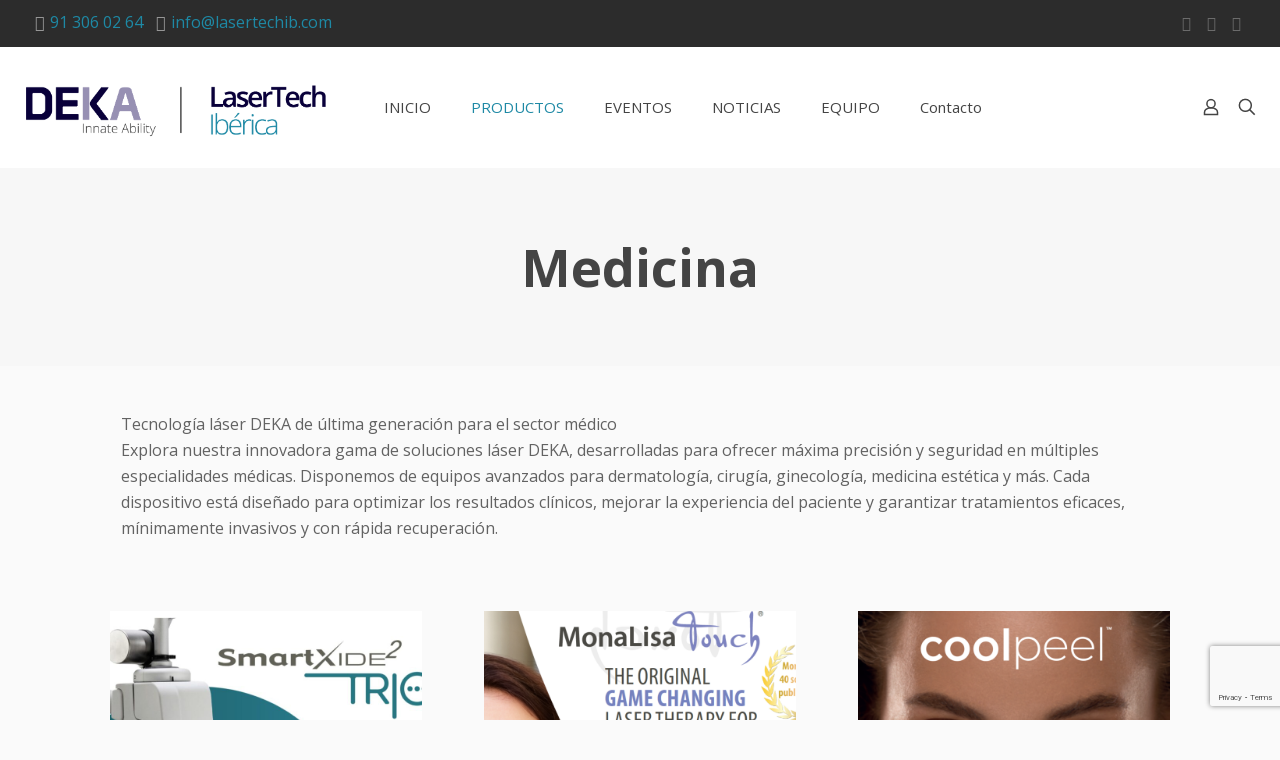

--- FILE ---
content_type: text/html; charset=utf-8
request_url: https://www.google.com/recaptcha/api2/anchor?ar=1&k=6Le4Wf8ZAAAAAC8V316SGz1jI0iKJVC4NC59YQLy&co=aHR0cHM6Ly9sYXNlcnRlY2hpYi5jb206NDQz&hl=en&v=7gg7H51Q-naNfhmCP3_R47ho&size=invisible&anchor-ms=20000&execute-ms=30000&cb=vm4tnqnl5x8d
body_size: 48281
content:
<!DOCTYPE HTML><html dir="ltr" lang="en"><head><meta http-equiv="Content-Type" content="text/html; charset=UTF-8">
<meta http-equiv="X-UA-Compatible" content="IE=edge">
<title>reCAPTCHA</title>
<style type="text/css">
/* cyrillic-ext */
@font-face {
  font-family: 'Roboto';
  font-style: normal;
  font-weight: 400;
  font-stretch: 100%;
  src: url(//fonts.gstatic.com/s/roboto/v48/KFO7CnqEu92Fr1ME7kSn66aGLdTylUAMa3GUBHMdazTgWw.woff2) format('woff2');
  unicode-range: U+0460-052F, U+1C80-1C8A, U+20B4, U+2DE0-2DFF, U+A640-A69F, U+FE2E-FE2F;
}
/* cyrillic */
@font-face {
  font-family: 'Roboto';
  font-style: normal;
  font-weight: 400;
  font-stretch: 100%;
  src: url(//fonts.gstatic.com/s/roboto/v48/KFO7CnqEu92Fr1ME7kSn66aGLdTylUAMa3iUBHMdazTgWw.woff2) format('woff2');
  unicode-range: U+0301, U+0400-045F, U+0490-0491, U+04B0-04B1, U+2116;
}
/* greek-ext */
@font-face {
  font-family: 'Roboto';
  font-style: normal;
  font-weight: 400;
  font-stretch: 100%;
  src: url(//fonts.gstatic.com/s/roboto/v48/KFO7CnqEu92Fr1ME7kSn66aGLdTylUAMa3CUBHMdazTgWw.woff2) format('woff2');
  unicode-range: U+1F00-1FFF;
}
/* greek */
@font-face {
  font-family: 'Roboto';
  font-style: normal;
  font-weight: 400;
  font-stretch: 100%;
  src: url(//fonts.gstatic.com/s/roboto/v48/KFO7CnqEu92Fr1ME7kSn66aGLdTylUAMa3-UBHMdazTgWw.woff2) format('woff2');
  unicode-range: U+0370-0377, U+037A-037F, U+0384-038A, U+038C, U+038E-03A1, U+03A3-03FF;
}
/* math */
@font-face {
  font-family: 'Roboto';
  font-style: normal;
  font-weight: 400;
  font-stretch: 100%;
  src: url(//fonts.gstatic.com/s/roboto/v48/KFO7CnqEu92Fr1ME7kSn66aGLdTylUAMawCUBHMdazTgWw.woff2) format('woff2');
  unicode-range: U+0302-0303, U+0305, U+0307-0308, U+0310, U+0312, U+0315, U+031A, U+0326-0327, U+032C, U+032F-0330, U+0332-0333, U+0338, U+033A, U+0346, U+034D, U+0391-03A1, U+03A3-03A9, U+03B1-03C9, U+03D1, U+03D5-03D6, U+03F0-03F1, U+03F4-03F5, U+2016-2017, U+2034-2038, U+203C, U+2040, U+2043, U+2047, U+2050, U+2057, U+205F, U+2070-2071, U+2074-208E, U+2090-209C, U+20D0-20DC, U+20E1, U+20E5-20EF, U+2100-2112, U+2114-2115, U+2117-2121, U+2123-214F, U+2190, U+2192, U+2194-21AE, U+21B0-21E5, U+21F1-21F2, U+21F4-2211, U+2213-2214, U+2216-22FF, U+2308-230B, U+2310, U+2319, U+231C-2321, U+2336-237A, U+237C, U+2395, U+239B-23B7, U+23D0, U+23DC-23E1, U+2474-2475, U+25AF, U+25B3, U+25B7, U+25BD, U+25C1, U+25CA, U+25CC, U+25FB, U+266D-266F, U+27C0-27FF, U+2900-2AFF, U+2B0E-2B11, U+2B30-2B4C, U+2BFE, U+3030, U+FF5B, U+FF5D, U+1D400-1D7FF, U+1EE00-1EEFF;
}
/* symbols */
@font-face {
  font-family: 'Roboto';
  font-style: normal;
  font-weight: 400;
  font-stretch: 100%;
  src: url(//fonts.gstatic.com/s/roboto/v48/KFO7CnqEu92Fr1ME7kSn66aGLdTylUAMaxKUBHMdazTgWw.woff2) format('woff2');
  unicode-range: U+0001-000C, U+000E-001F, U+007F-009F, U+20DD-20E0, U+20E2-20E4, U+2150-218F, U+2190, U+2192, U+2194-2199, U+21AF, U+21E6-21F0, U+21F3, U+2218-2219, U+2299, U+22C4-22C6, U+2300-243F, U+2440-244A, U+2460-24FF, U+25A0-27BF, U+2800-28FF, U+2921-2922, U+2981, U+29BF, U+29EB, U+2B00-2BFF, U+4DC0-4DFF, U+FFF9-FFFB, U+10140-1018E, U+10190-1019C, U+101A0, U+101D0-101FD, U+102E0-102FB, U+10E60-10E7E, U+1D2C0-1D2D3, U+1D2E0-1D37F, U+1F000-1F0FF, U+1F100-1F1AD, U+1F1E6-1F1FF, U+1F30D-1F30F, U+1F315, U+1F31C, U+1F31E, U+1F320-1F32C, U+1F336, U+1F378, U+1F37D, U+1F382, U+1F393-1F39F, U+1F3A7-1F3A8, U+1F3AC-1F3AF, U+1F3C2, U+1F3C4-1F3C6, U+1F3CA-1F3CE, U+1F3D4-1F3E0, U+1F3ED, U+1F3F1-1F3F3, U+1F3F5-1F3F7, U+1F408, U+1F415, U+1F41F, U+1F426, U+1F43F, U+1F441-1F442, U+1F444, U+1F446-1F449, U+1F44C-1F44E, U+1F453, U+1F46A, U+1F47D, U+1F4A3, U+1F4B0, U+1F4B3, U+1F4B9, U+1F4BB, U+1F4BF, U+1F4C8-1F4CB, U+1F4D6, U+1F4DA, U+1F4DF, U+1F4E3-1F4E6, U+1F4EA-1F4ED, U+1F4F7, U+1F4F9-1F4FB, U+1F4FD-1F4FE, U+1F503, U+1F507-1F50B, U+1F50D, U+1F512-1F513, U+1F53E-1F54A, U+1F54F-1F5FA, U+1F610, U+1F650-1F67F, U+1F687, U+1F68D, U+1F691, U+1F694, U+1F698, U+1F6AD, U+1F6B2, U+1F6B9-1F6BA, U+1F6BC, U+1F6C6-1F6CF, U+1F6D3-1F6D7, U+1F6E0-1F6EA, U+1F6F0-1F6F3, U+1F6F7-1F6FC, U+1F700-1F7FF, U+1F800-1F80B, U+1F810-1F847, U+1F850-1F859, U+1F860-1F887, U+1F890-1F8AD, U+1F8B0-1F8BB, U+1F8C0-1F8C1, U+1F900-1F90B, U+1F93B, U+1F946, U+1F984, U+1F996, U+1F9E9, U+1FA00-1FA6F, U+1FA70-1FA7C, U+1FA80-1FA89, U+1FA8F-1FAC6, U+1FACE-1FADC, U+1FADF-1FAE9, U+1FAF0-1FAF8, U+1FB00-1FBFF;
}
/* vietnamese */
@font-face {
  font-family: 'Roboto';
  font-style: normal;
  font-weight: 400;
  font-stretch: 100%;
  src: url(//fonts.gstatic.com/s/roboto/v48/KFO7CnqEu92Fr1ME7kSn66aGLdTylUAMa3OUBHMdazTgWw.woff2) format('woff2');
  unicode-range: U+0102-0103, U+0110-0111, U+0128-0129, U+0168-0169, U+01A0-01A1, U+01AF-01B0, U+0300-0301, U+0303-0304, U+0308-0309, U+0323, U+0329, U+1EA0-1EF9, U+20AB;
}
/* latin-ext */
@font-face {
  font-family: 'Roboto';
  font-style: normal;
  font-weight: 400;
  font-stretch: 100%;
  src: url(//fonts.gstatic.com/s/roboto/v48/KFO7CnqEu92Fr1ME7kSn66aGLdTylUAMa3KUBHMdazTgWw.woff2) format('woff2');
  unicode-range: U+0100-02BA, U+02BD-02C5, U+02C7-02CC, U+02CE-02D7, U+02DD-02FF, U+0304, U+0308, U+0329, U+1D00-1DBF, U+1E00-1E9F, U+1EF2-1EFF, U+2020, U+20A0-20AB, U+20AD-20C0, U+2113, U+2C60-2C7F, U+A720-A7FF;
}
/* latin */
@font-face {
  font-family: 'Roboto';
  font-style: normal;
  font-weight: 400;
  font-stretch: 100%;
  src: url(//fonts.gstatic.com/s/roboto/v48/KFO7CnqEu92Fr1ME7kSn66aGLdTylUAMa3yUBHMdazQ.woff2) format('woff2');
  unicode-range: U+0000-00FF, U+0131, U+0152-0153, U+02BB-02BC, U+02C6, U+02DA, U+02DC, U+0304, U+0308, U+0329, U+2000-206F, U+20AC, U+2122, U+2191, U+2193, U+2212, U+2215, U+FEFF, U+FFFD;
}
/* cyrillic-ext */
@font-face {
  font-family: 'Roboto';
  font-style: normal;
  font-weight: 500;
  font-stretch: 100%;
  src: url(//fonts.gstatic.com/s/roboto/v48/KFO7CnqEu92Fr1ME7kSn66aGLdTylUAMa3GUBHMdazTgWw.woff2) format('woff2');
  unicode-range: U+0460-052F, U+1C80-1C8A, U+20B4, U+2DE0-2DFF, U+A640-A69F, U+FE2E-FE2F;
}
/* cyrillic */
@font-face {
  font-family: 'Roboto';
  font-style: normal;
  font-weight: 500;
  font-stretch: 100%;
  src: url(//fonts.gstatic.com/s/roboto/v48/KFO7CnqEu92Fr1ME7kSn66aGLdTylUAMa3iUBHMdazTgWw.woff2) format('woff2');
  unicode-range: U+0301, U+0400-045F, U+0490-0491, U+04B0-04B1, U+2116;
}
/* greek-ext */
@font-face {
  font-family: 'Roboto';
  font-style: normal;
  font-weight: 500;
  font-stretch: 100%;
  src: url(//fonts.gstatic.com/s/roboto/v48/KFO7CnqEu92Fr1ME7kSn66aGLdTylUAMa3CUBHMdazTgWw.woff2) format('woff2');
  unicode-range: U+1F00-1FFF;
}
/* greek */
@font-face {
  font-family: 'Roboto';
  font-style: normal;
  font-weight: 500;
  font-stretch: 100%;
  src: url(//fonts.gstatic.com/s/roboto/v48/KFO7CnqEu92Fr1ME7kSn66aGLdTylUAMa3-UBHMdazTgWw.woff2) format('woff2');
  unicode-range: U+0370-0377, U+037A-037F, U+0384-038A, U+038C, U+038E-03A1, U+03A3-03FF;
}
/* math */
@font-face {
  font-family: 'Roboto';
  font-style: normal;
  font-weight: 500;
  font-stretch: 100%;
  src: url(//fonts.gstatic.com/s/roboto/v48/KFO7CnqEu92Fr1ME7kSn66aGLdTylUAMawCUBHMdazTgWw.woff2) format('woff2');
  unicode-range: U+0302-0303, U+0305, U+0307-0308, U+0310, U+0312, U+0315, U+031A, U+0326-0327, U+032C, U+032F-0330, U+0332-0333, U+0338, U+033A, U+0346, U+034D, U+0391-03A1, U+03A3-03A9, U+03B1-03C9, U+03D1, U+03D5-03D6, U+03F0-03F1, U+03F4-03F5, U+2016-2017, U+2034-2038, U+203C, U+2040, U+2043, U+2047, U+2050, U+2057, U+205F, U+2070-2071, U+2074-208E, U+2090-209C, U+20D0-20DC, U+20E1, U+20E5-20EF, U+2100-2112, U+2114-2115, U+2117-2121, U+2123-214F, U+2190, U+2192, U+2194-21AE, U+21B0-21E5, U+21F1-21F2, U+21F4-2211, U+2213-2214, U+2216-22FF, U+2308-230B, U+2310, U+2319, U+231C-2321, U+2336-237A, U+237C, U+2395, U+239B-23B7, U+23D0, U+23DC-23E1, U+2474-2475, U+25AF, U+25B3, U+25B7, U+25BD, U+25C1, U+25CA, U+25CC, U+25FB, U+266D-266F, U+27C0-27FF, U+2900-2AFF, U+2B0E-2B11, U+2B30-2B4C, U+2BFE, U+3030, U+FF5B, U+FF5D, U+1D400-1D7FF, U+1EE00-1EEFF;
}
/* symbols */
@font-face {
  font-family: 'Roboto';
  font-style: normal;
  font-weight: 500;
  font-stretch: 100%;
  src: url(//fonts.gstatic.com/s/roboto/v48/KFO7CnqEu92Fr1ME7kSn66aGLdTylUAMaxKUBHMdazTgWw.woff2) format('woff2');
  unicode-range: U+0001-000C, U+000E-001F, U+007F-009F, U+20DD-20E0, U+20E2-20E4, U+2150-218F, U+2190, U+2192, U+2194-2199, U+21AF, U+21E6-21F0, U+21F3, U+2218-2219, U+2299, U+22C4-22C6, U+2300-243F, U+2440-244A, U+2460-24FF, U+25A0-27BF, U+2800-28FF, U+2921-2922, U+2981, U+29BF, U+29EB, U+2B00-2BFF, U+4DC0-4DFF, U+FFF9-FFFB, U+10140-1018E, U+10190-1019C, U+101A0, U+101D0-101FD, U+102E0-102FB, U+10E60-10E7E, U+1D2C0-1D2D3, U+1D2E0-1D37F, U+1F000-1F0FF, U+1F100-1F1AD, U+1F1E6-1F1FF, U+1F30D-1F30F, U+1F315, U+1F31C, U+1F31E, U+1F320-1F32C, U+1F336, U+1F378, U+1F37D, U+1F382, U+1F393-1F39F, U+1F3A7-1F3A8, U+1F3AC-1F3AF, U+1F3C2, U+1F3C4-1F3C6, U+1F3CA-1F3CE, U+1F3D4-1F3E0, U+1F3ED, U+1F3F1-1F3F3, U+1F3F5-1F3F7, U+1F408, U+1F415, U+1F41F, U+1F426, U+1F43F, U+1F441-1F442, U+1F444, U+1F446-1F449, U+1F44C-1F44E, U+1F453, U+1F46A, U+1F47D, U+1F4A3, U+1F4B0, U+1F4B3, U+1F4B9, U+1F4BB, U+1F4BF, U+1F4C8-1F4CB, U+1F4D6, U+1F4DA, U+1F4DF, U+1F4E3-1F4E6, U+1F4EA-1F4ED, U+1F4F7, U+1F4F9-1F4FB, U+1F4FD-1F4FE, U+1F503, U+1F507-1F50B, U+1F50D, U+1F512-1F513, U+1F53E-1F54A, U+1F54F-1F5FA, U+1F610, U+1F650-1F67F, U+1F687, U+1F68D, U+1F691, U+1F694, U+1F698, U+1F6AD, U+1F6B2, U+1F6B9-1F6BA, U+1F6BC, U+1F6C6-1F6CF, U+1F6D3-1F6D7, U+1F6E0-1F6EA, U+1F6F0-1F6F3, U+1F6F7-1F6FC, U+1F700-1F7FF, U+1F800-1F80B, U+1F810-1F847, U+1F850-1F859, U+1F860-1F887, U+1F890-1F8AD, U+1F8B0-1F8BB, U+1F8C0-1F8C1, U+1F900-1F90B, U+1F93B, U+1F946, U+1F984, U+1F996, U+1F9E9, U+1FA00-1FA6F, U+1FA70-1FA7C, U+1FA80-1FA89, U+1FA8F-1FAC6, U+1FACE-1FADC, U+1FADF-1FAE9, U+1FAF0-1FAF8, U+1FB00-1FBFF;
}
/* vietnamese */
@font-face {
  font-family: 'Roboto';
  font-style: normal;
  font-weight: 500;
  font-stretch: 100%;
  src: url(//fonts.gstatic.com/s/roboto/v48/KFO7CnqEu92Fr1ME7kSn66aGLdTylUAMa3OUBHMdazTgWw.woff2) format('woff2');
  unicode-range: U+0102-0103, U+0110-0111, U+0128-0129, U+0168-0169, U+01A0-01A1, U+01AF-01B0, U+0300-0301, U+0303-0304, U+0308-0309, U+0323, U+0329, U+1EA0-1EF9, U+20AB;
}
/* latin-ext */
@font-face {
  font-family: 'Roboto';
  font-style: normal;
  font-weight: 500;
  font-stretch: 100%;
  src: url(//fonts.gstatic.com/s/roboto/v48/KFO7CnqEu92Fr1ME7kSn66aGLdTylUAMa3KUBHMdazTgWw.woff2) format('woff2');
  unicode-range: U+0100-02BA, U+02BD-02C5, U+02C7-02CC, U+02CE-02D7, U+02DD-02FF, U+0304, U+0308, U+0329, U+1D00-1DBF, U+1E00-1E9F, U+1EF2-1EFF, U+2020, U+20A0-20AB, U+20AD-20C0, U+2113, U+2C60-2C7F, U+A720-A7FF;
}
/* latin */
@font-face {
  font-family: 'Roboto';
  font-style: normal;
  font-weight: 500;
  font-stretch: 100%;
  src: url(//fonts.gstatic.com/s/roboto/v48/KFO7CnqEu92Fr1ME7kSn66aGLdTylUAMa3yUBHMdazQ.woff2) format('woff2');
  unicode-range: U+0000-00FF, U+0131, U+0152-0153, U+02BB-02BC, U+02C6, U+02DA, U+02DC, U+0304, U+0308, U+0329, U+2000-206F, U+20AC, U+2122, U+2191, U+2193, U+2212, U+2215, U+FEFF, U+FFFD;
}
/* cyrillic-ext */
@font-face {
  font-family: 'Roboto';
  font-style: normal;
  font-weight: 900;
  font-stretch: 100%;
  src: url(//fonts.gstatic.com/s/roboto/v48/KFO7CnqEu92Fr1ME7kSn66aGLdTylUAMa3GUBHMdazTgWw.woff2) format('woff2');
  unicode-range: U+0460-052F, U+1C80-1C8A, U+20B4, U+2DE0-2DFF, U+A640-A69F, U+FE2E-FE2F;
}
/* cyrillic */
@font-face {
  font-family: 'Roboto';
  font-style: normal;
  font-weight: 900;
  font-stretch: 100%;
  src: url(//fonts.gstatic.com/s/roboto/v48/KFO7CnqEu92Fr1ME7kSn66aGLdTylUAMa3iUBHMdazTgWw.woff2) format('woff2');
  unicode-range: U+0301, U+0400-045F, U+0490-0491, U+04B0-04B1, U+2116;
}
/* greek-ext */
@font-face {
  font-family: 'Roboto';
  font-style: normal;
  font-weight: 900;
  font-stretch: 100%;
  src: url(//fonts.gstatic.com/s/roboto/v48/KFO7CnqEu92Fr1ME7kSn66aGLdTylUAMa3CUBHMdazTgWw.woff2) format('woff2');
  unicode-range: U+1F00-1FFF;
}
/* greek */
@font-face {
  font-family: 'Roboto';
  font-style: normal;
  font-weight: 900;
  font-stretch: 100%;
  src: url(//fonts.gstatic.com/s/roboto/v48/KFO7CnqEu92Fr1ME7kSn66aGLdTylUAMa3-UBHMdazTgWw.woff2) format('woff2');
  unicode-range: U+0370-0377, U+037A-037F, U+0384-038A, U+038C, U+038E-03A1, U+03A3-03FF;
}
/* math */
@font-face {
  font-family: 'Roboto';
  font-style: normal;
  font-weight: 900;
  font-stretch: 100%;
  src: url(//fonts.gstatic.com/s/roboto/v48/KFO7CnqEu92Fr1ME7kSn66aGLdTylUAMawCUBHMdazTgWw.woff2) format('woff2');
  unicode-range: U+0302-0303, U+0305, U+0307-0308, U+0310, U+0312, U+0315, U+031A, U+0326-0327, U+032C, U+032F-0330, U+0332-0333, U+0338, U+033A, U+0346, U+034D, U+0391-03A1, U+03A3-03A9, U+03B1-03C9, U+03D1, U+03D5-03D6, U+03F0-03F1, U+03F4-03F5, U+2016-2017, U+2034-2038, U+203C, U+2040, U+2043, U+2047, U+2050, U+2057, U+205F, U+2070-2071, U+2074-208E, U+2090-209C, U+20D0-20DC, U+20E1, U+20E5-20EF, U+2100-2112, U+2114-2115, U+2117-2121, U+2123-214F, U+2190, U+2192, U+2194-21AE, U+21B0-21E5, U+21F1-21F2, U+21F4-2211, U+2213-2214, U+2216-22FF, U+2308-230B, U+2310, U+2319, U+231C-2321, U+2336-237A, U+237C, U+2395, U+239B-23B7, U+23D0, U+23DC-23E1, U+2474-2475, U+25AF, U+25B3, U+25B7, U+25BD, U+25C1, U+25CA, U+25CC, U+25FB, U+266D-266F, U+27C0-27FF, U+2900-2AFF, U+2B0E-2B11, U+2B30-2B4C, U+2BFE, U+3030, U+FF5B, U+FF5D, U+1D400-1D7FF, U+1EE00-1EEFF;
}
/* symbols */
@font-face {
  font-family: 'Roboto';
  font-style: normal;
  font-weight: 900;
  font-stretch: 100%;
  src: url(//fonts.gstatic.com/s/roboto/v48/KFO7CnqEu92Fr1ME7kSn66aGLdTylUAMaxKUBHMdazTgWw.woff2) format('woff2');
  unicode-range: U+0001-000C, U+000E-001F, U+007F-009F, U+20DD-20E0, U+20E2-20E4, U+2150-218F, U+2190, U+2192, U+2194-2199, U+21AF, U+21E6-21F0, U+21F3, U+2218-2219, U+2299, U+22C4-22C6, U+2300-243F, U+2440-244A, U+2460-24FF, U+25A0-27BF, U+2800-28FF, U+2921-2922, U+2981, U+29BF, U+29EB, U+2B00-2BFF, U+4DC0-4DFF, U+FFF9-FFFB, U+10140-1018E, U+10190-1019C, U+101A0, U+101D0-101FD, U+102E0-102FB, U+10E60-10E7E, U+1D2C0-1D2D3, U+1D2E0-1D37F, U+1F000-1F0FF, U+1F100-1F1AD, U+1F1E6-1F1FF, U+1F30D-1F30F, U+1F315, U+1F31C, U+1F31E, U+1F320-1F32C, U+1F336, U+1F378, U+1F37D, U+1F382, U+1F393-1F39F, U+1F3A7-1F3A8, U+1F3AC-1F3AF, U+1F3C2, U+1F3C4-1F3C6, U+1F3CA-1F3CE, U+1F3D4-1F3E0, U+1F3ED, U+1F3F1-1F3F3, U+1F3F5-1F3F7, U+1F408, U+1F415, U+1F41F, U+1F426, U+1F43F, U+1F441-1F442, U+1F444, U+1F446-1F449, U+1F44C-1F44E, U+1F453, U+1F46A, U+1F47D, U+1F4A3, U+1F4B0, U+1F4B3, U+1F4B9, U+1F4BB, U+1F4BF, U+1F4C8-1F4CB, U+1F4D6, U+1F4DA, U+1F4DF, U+1F4E3-1F4E6, U+1F4EA-1F4ED, U+1F4F7, U+1F4F9-1F4FB, U+1F4FD-1F4FE, U+1F503, U+1F507-1F50B, U+1F50D, U+1F512-1F513, U+1F53E-1F54A, U+1F54F-1F5FA, U+1F610, U+1F650-1F67F, U+1F687, U+1F68D, U+1F691, U+1F694, U+1F698, U+1F6AD, U+1F6B2, U+1F6B9-1F6BA, U+1F6BC, U+1F6C6-1F6CF, U+1F6D3-1F6D7, U+1F6E0-1F6EA, U+1F6F0-1F6F3, U+1F6F7-1F6FC, U+1F700-1F7FF, U+1F800-1F80B, U+1F810-1F847, U+1F850-1F859, U+1F860-1F887, U+1F890-1F8AD, U+1F8B0-1F8BB, U+1F8C0-1F8C1, U+1F900-1F90B, U+1F93B, U+1F946, U+1F984, U+1F996, U+1F9E9, U+1FA00-1FA6F, U+1FA70-1FA7C, U+1FA80-1FA89, U+1FA8F-1FAC6, U+1FACE-1FADC, U+1FADF-1FAE9, U+1FAF0-1FAF8, U+1FB00-1FBFF;
}
/* vietnamese */
@font-face {
  font-family: 'Roboto';
  font-style: normal;
  font-weight: 900;
  font-stretch: 100%;
  src: url(//fonts.gstatic.com/s/roboto/v48/KFO7CnqEu92Fr1ME7kSn66aGLdTylUAMa3OUBHMdazTgWw.woff2) format('woff2');
  unicode-range: U+0102-0103, U+0110-0111, U+0128-0129, U+0168-0169, U+01A0-01A1, U+01AF-01B0, U+0300-0301, U+0303-0304, U+0308-0309, U+0323, U+0329, U+1EA0-1EF9, U+20AB;
}
/* latin-ext */
@font-face {
  font-family: 'Roboto';
  font-style: normal;
  font-weight: 900;
  font-stretch: 100%;
  src: url(//fonts.gstatic.com/s/roboto/v48/KFO7CnqEu92Fr1ME7kSn66aGLdTylUAMa3KUBHMdazTgWw.woff2) format('woff2');
  unicode-range: U+0100-02BA, U+02BD-02C5, U+02C7-02CC, U+02CE-02D7, U+02DD-02FF, U+0304, U+0308, U+0329, U+1D00-1DBF, U+1E00-1E9F, U+1EF2-1EFF, U+2020, U+20A0-20AB, U+20AD-20C0, U+2113, U+2C60-2C7F, U+A720-A7FF;
}
/* latin */
@font-face {
  font-family: 'Roboto';
  font-style: normal;
  font-weight: 900;
  font-stretch: 100%;
  src: url(//fonts.gstatic.com/s/roboto/v48/KFO7CnqEu92Fr1ME7kSn66aGLdTylUAMa3yUBHMdazQ.woff2) format('woff2');
  unicode-range: U+0000-00FF, U+0131, U+0152-0153, U+02BB-02BC, U+02C6, U+02DA, U+02DC, U+0304, U+0308, U+0329, U+2000-206F, U+20AC, U+2122, U+2191, U+2193, U+2212, U+2215, U+FEFF, U+FFFD;
}

</style>
<link rel="stylesheet" type="text/css" href="https://www.gstatic.com/recaptcha/releases/7gg7H51Q-naNfhmCP3_R47ho/styles__ltr.css">
<script nonce="V1DlCI1bvzmtkKz6BhB6wg" type="text/javascript">window['__recaptcha_api'] = 'https://www.google.com/recaptcha/api2/';</script>
<script type="text/javascript" src="https://www.gstatic.com/recaptcha/releases/7gg7H51Q-naNfhmCP3_R47ho/recaptcha__en.js" nonce="V1DlCI1bvzmtkKz6BhB6wg">
      
    </script></head>
<body><div id="rc-anchor-alert" class="rc-anchor-alert"></div>
<input type="hidden" id="recaptcha-token" value="[base64]">
<script type="text/javascript" nonce="V1DlCI1bvzmtkKz6BhB6wg">
      recaptcha.anchor.Main.init("[\x22ainput\x22,[\x22bgdata\x22,\x22\x22,\[base64]/[base64]/[base64]/KE4oMTI0LHYsdi5HKSxMWihsLHYpKTpOKDEyNCx2LGwpLFYpLHYpLFQpKSxGKDE3MSx2KX0scjc9ZnVuY3Rpb24obCl7cmV0dXJuIGx9LEM9ZnVuY3Rpb24obCxWLHYpe04odixsLFYpLFZbYWtdPTI3OTZ9LG49ZnVuY3Rpb24obCxWKXtWLlg9KChWLlg/[base64]/[base64]/[base64]/[base64]/[base64]/[base64]/[base64]/[base64]/[base64]/[base64]/[base64]\\u003d\x22,\[base64]\\u003d\\u003d\x22,\x22wrFgw5VJw6YOw4o8MSvCihnDvGcGw5TCjgpCC8OhwpEgwp5dGMKbw6zCsMOYPsK9wrrDgg3CmhjCpjbDlsKFOyUuwoNbWXIwwq7DonojMhvCk8K4AcKXNW/DhsOER8ORQsKmQ2DDrCXCrMOBd0smUMOqc8KRwr3Dm3/Ds1gnwqrDhMOgR8Ohw53CoknDicODw4PDlMKALsO6woHDoRRBw6pyI8Knw7PDmXdRSW3DiA1Nw6/CjsKYVsO1w5zDlsKqCMK0w55LTMOhVcKqIcK7M0YgwplowrF+woRqwqPDhmR0woxRQV7ClEwzwqfDmsOUGT0Pf3FKWSLDhMOCwpnDoj5Vw5MgHy1zAnBYwqM9W2MoIU06Gk/ChAFTw6nDpwrCncKrw53Cm3x7LmgowpDDiHfCtMOrw6Zlw5Zdw7XDr8KwwoMvaRLCh8K3wrYPwoRnwpnCicKGw4rDon9XewFww6xVKnAhVB3DpcKuwrtTW3dGdkk/wq3Crk7Dt2zDoBrCuC/DlsK3Xjozw7HDug1iw7/Ci8OILCXDm8OHfMKLwpJnTMKiw7RFFjTDsH7Dn2zDlEpmwqNhw7cbdcKxw6krwqpBIiFiw7XCpg7DuEU/[base64]/DgVXCgcK3eEQVGAbDlcKHF8OIwqLDh8KSZAfCtwXDsUlGw7LChsO4w4wXwrPCqFTDq3LDoSVZR18mE8KeX8O1VsOnw54ewrEJCjDDrGcVw61vB2vDsMO9wpRLRsK3woc6Y1tGwpZFw4Y6aMOWfRjDvn8sfMOzPhAZT8Kgwqgcw5TDuMOCWx/DixzDkR3ChcO5MzjChMOuw6vDhn/CnsOjwq3DmwtYw7zChsOmMSdYwqI8w4ArHR/DgVxLMcOkwpJ8wp/DhQV1woN5ecORQMKVwoLCkcKRwrXCqWsswpF7wrvCgMONwrbDrW7DlsO2CMKlwq/CoTJCH2ciHi7Co8K1wolOw5BEwqEzMsKdLMKbwojDuAXCsCwRw7x1L3/DqcKzwqtceHV3PcKFwrIGZ8OXQk99w7AvwrlhCwXChMORw4/CusOeKQx4w77DkcKOwq3DixLDnFrDm2/[base64]/DkcOAwq7DkcO6w7fCsUxIQsOowqEDTRQ9w7zDoivDi8Oiw7rDv8OIY8OMwofCnMKfwoXCgFBHwpx5R8Onwp9Owppdw7TDmcOXL2bCnH/CjCx4wrQvPMOJw4nDqcKSVsONw6vCvMKmw6xBTSPDpcK9wpXCu8KXRnnDp3ZLwqTDiwEMwozCgFvCqVp5bgVLTsKUIW9SbHrCskvCmcOAwoLCs8OGFU3CnWXCrxMMDzPCj8O1w4Fiw6dpwoZBw79fRiDCpkDDiMOQdcObDcKiaxo2wrvCqCs/w5zCnELClsO1HsONSz/CosOnw6vDqMKCw5wlw57Cj8ORwrrChihJw7JPAULDu8KhwpvCmsK2TSU+aAkswr87WMKhwo1fL8OywrTDqcOlworDh8K0w6t/[base64]/ChMOFwpYCeArDkMOiV2wHwqvCuwouFcOTFBnDr0Uzbm7DlsKATXzCkcOHwoR/wqXCv8KkAMK+fy/DvMORPlRRMEJbfcO8JTkrw7l6I8O4w4XCk3BMAm7Dox/[base64]/wrXDhMOowr8vw4oXw6wXwrDDg8KcY8OVOsOGwoZvwonCglzCncO3LUpYZsOaOMKcfUBSeEPCjMOoTcKKw5wDAcKewrtQwpN6wrJPTsKvwpzClsOcwoQnJsKCSsOiTz/Dp8KbwqHDt8K2wobCjkttCMKZwrzCnk4bw6fDicO0J8Odw43CocOJZVBHw7rCnhU3worCtsOoZEseecOtaBXDncOmwrvDuS1jKMK1IXbDncK9WzoKa8OQXEN7w4fCtmMiw7hjBmLDvcKMwoTDhcO1w7jDicOrWsOHw6/CncK2dMO9w5TDgcKgwpfDg3YXP8OGwqDDmcOpw509QD5dM8OZwofDuUd3w6JUwqbDk1B3wrjDm0/ClsK+w6HDmsOAwobDi8KEQ8ODC8KFdcOuw5hvwrtAw6xQw7PCt8OQw5EiJsKYbVDDoBfClgDCqcK/[base64]/Dg13DvsKFwptlwolSHwLDtzsOwqPCgMKbw7pdX8KpJzLDnzzDncOdw4UQVMOhw55xVMOEw7nCvMKiw4HDjcKqwqdew451UcORwoBSwqbCrCkbL8OHw7/CvRhUwo/CqMOaHgZkw6EgwrDCosOzwo4RO8K1wq8cwr/CsMOhMcKfP8Obw4ETRDLCosO2w41AGw3DnUXCoyA2w6rCoUwUwqnCpsOxDcKrJRE0wprDqcKBC2nDh8O9ODrDpxbDqD7Dqn4jesOsRsKUAMOtw5pHw5c6wpTDusK/wqLClB/[base64]/BcKAw6crw6PCizsJKxs6w5vDkV4Bw5vCi8OpNsKWwoBmBcOaasOCwokqwr3DnsOMwqTDkE/DmwXCsDPDujPDhsOdE3bCrMKZw6FOOErDrG7DnjvDkTvCkBoVwoDDpcKnGkBAwqozw5XDj8KTwrA5EcKTZ8KHw4Yrwop5WMKKwr/Ck8O2w7xYdsOoHi3CnDTCicK+dVTCqh5uLcO2w5Auw7rCh8KXOgvCugF/O8KEBsOhD1U0w69wGMOsOsKXT8OfwoFiw7liRcOVw7lZJQpXwoZ1TcKPwo1Lw6drw5bCqkZKAMOKwoYGw5cxw7zCpsOVwqDCmsO5Q8KeASs0w5tyaMOBwqPCtS/[base64]/DiGwsTsOSwo3CncKEw6wJw75Mw494BMK0Y8KXRMK5w4sIY8KGwr43CwfCh8Kfa8KWw6/[base64]/[base64]/w53DvgdAw6LDmsO3GVoRw6vCmsO7G3nCg0Qzw61mU8K3dMKjw6zDmWDDv8K0wq/CvsK+wr56RsOAwovDqRgVw5rCicO7eDXCuzwuGj7CsHnDtMOqw5lBAxXCmWbDlsO5wroUw53DlCfDjzMhwqTCpyDDhsOtH1wEE1XCmCXDu8O1wqTCi8KZb2rDr1XCnsOnR8OKw57ChwJuw5MTOsKHSw98XcOLw7oEwo/Do09SdsKLKglGw4/Do8Kqwp7DtMKrwoLClcKuw7AuS8KXwqVIwpHCicKiM0cqw77DisKawqXCucKnG8KKw6kKCV5/wpotwo94G0ddw4wkOcKNwoUQJATDpiVGTmvCicKcw4bDn8OPw7RBKB3CswrCtCXDgcOcLgrCmQHCoMKsw7hFwq3DlMKzWcKGwrICHRFxwqTDkMKcJzxMCcOhVMORC03Cr8OawrN4PMO4GCwuw7nCv8K2YcONw5jCv2HCjEIkahQ/YnLDu8KEwrHCnmoyRsK4O8O+w6DDqsORB8OQw5R8JMOpwpkKwp4awr/CrcKPMsKTwq/[base64]/DiFZxwq4Hw7fCljI2wojCkMOJwqzCvCxtaiE4XDnCkcOrSA5AwqN0UcKUw54cSsKUCsK8w4TCpzrCpsOyw7XDtjR2wp7DlF3CkMK9f8K3w5XCl0p0w4R/B8OVw4hIX27CpEl3TMOGworDrsO/w5zCsyJCwqY9eCDDphDDq23DlsORRwY9w6bCjcO9w6DDpsKAwpLCjsOuCh3CosKOw4fDjXYWwpvDlX7DjMOOIcKZwr3Cr8KpeT/DkRLCjMKUNcKbwpzCjE9+w5/CncO2w6xZBsKvNV7Cr8KgTVpdw7jCuCAeWcOEwpd3YMKUw4QLwpFMw6wNwoN9dcK6wrjCu8KRwq7DvsO/L03CsXXDklLChx5Pwq3CoRUPT8Kxw7BsTcK7OQoHHRZnV8O3wq7CmcOlw5jCj8O+CcOoK3liN8OCPSgLw47DjsKPw7DCtsOAwq83w5IRdcOvwr3Dv1rDuGMvwqIJw7lBw7jCoUkxUlFzwqQCwrDCncKabHsfd8Onw7MMG2B6wqhzw50DVldiwqfCt2/DsFQ6TsKGLznCmsOhOH5PKAPDi8OKwr7CnyAaS8O4w5jCjyZMJVLDoUzDpWk9wo1LBMKRw5vCp8KMBD0mw7XCqDrCpBpjwrcDwobCrkA+bhw7w7jCjsOrGcKaIWTClG7Do8O7wq/CqWoYUcK2ey/DlCLCrcKuwr1geWzCkcK3KUdbPwTChMKdwrhhwpHDg8K8wq7DrsOTwqfCv3DCnX0yXEpTw6/CtsOPBDPDhsOywoRjwoHDjMOWwo7CkcKyw5vCgMO2w6/Ci8KMEcKWT8K5wpXCi2V2wq3Cqyc2JcO2CC9lNsOcw7sPwqdkw4vCpcKXBUphw64RUMOLwpR+wqrCoS3CrSLCrWUQwq/CnXdVw75UcWvCjEnCv8ObF8OHTRIEYcK3R8OPMUfCswvDusKCaDXCrsO2wrrChn4BAcORNsO2w5QtJMO2w73CqE4pw4TCvsKdDjXDok/CisKvwpLCjSLDgGF/TMKMDX3DvXrClcKJw50qZcKuVTcAHMKrw7PCkQPDk8K8PMKHw7DCt8K9w5gXGBDDs1nDgR9Cwr0EwqPCk8KFw53CgsOtw7PDqgVYesKYQXsRaHrDh3sbwpjDuk7CsUzCh8Obw7Btw5pZH8KWZ8KZTcKaw7YjbBjDk8KMw6lkQsOwdTXCmMKYwoTDtsOPfTDCqGczYsO/wrrCkUHCiivCpiDCrcKAFcK6w5VhP8OvdQ8SbsOFw6jCs8Ksw4V0SVHDtsOzw5TCpWzCkgbDrH5nMsOERsKFwr3ChsOAw4PDrwPDl8OAQ8OgVRjDosKKwq8KWmrDhQ/DmMKzSyNNw61Rw418w4tBw47CusKuf8Osw6bDmcOwVU8Wwqk5w7M5csOaIV96wpJKwp/CucOJciRZK8KJwp3Cs8OBwrLCogE7QsOmDMKAdy0UekPCvnI2w7LDscOxwpfCjsK+w6TDgsOwwpkmwpTCqD4swrs+PQlTW8KPw5LDgAbCuFrDsjRlw4TDkcOzUHXCsz1vXn/CjWLCvGUrwoFVw6DDjcK9w4PDrw3DmcKAw7HCrMO3w5pMa8OzDcOkMD5xOGU8bMKTw7BVwplSwooww6IZwqtNw7cww5vDvMO3LQlCwrtCYi7DuMK0BcKuw6vCscKmAcK+SDzDvCXDkcKKWwbDg8KYwrnCiMOFWcOzTMO/B8KeajrDv8KbSggzwqJaM8OSw60Mwp7DkcKNHz5gwo8ha8KOYsKjMTjCkW/Do8KKHMOYUsKuYsKtU2Nmw7Ypw5Uhw5IGZMOlwq7DqmHDosKNwoDCisKwwqrDiMKKw5HCkMKjw6nCgiAyDFtPLsK5wq4HOH7Ci27CvR/CkcOPTMKtw4FmIMK3LsKse8KoQl83NcOYBHxcETjCtAPDmDxuC8OLw6TDrcOsw4JNCWzDoncWwo/DshvCt05zwpPChcK3PDrCnm/CosOedU/Dqi/DrsONLMOZHsKrw6LDpsKGwqYww7fCqMKPUyrCsTbComjClkNLw7DDtm87RkszJ8KROsKEw6XCpcOZPsO+wqdFCMOWwrrCg8K4wpLDkMOjwoHCtgfDnyTCnEM8DgnDrmjCggrCuMKmN8KIZRZ9IHLCmMO2aXLDtcK+w4bDk8O9Xic1wqDDkj/DrcKiwq1Kw5ozLcK8OsK/M8KrPCfCg0DCvMOpGENhw6x8woFfwrPDn35lTkoNHcORwqthSyHCpcK4YMK+FcK/w6pCw7HDmD3ChGDCoT3Cg8OWeMKOWlF5FSJ3TcKeEsO4LsO+N0g+w4/Cpi7DqMOrWMKXwrXCq8OwwpJMUsKjwo/CkwLCpMKpwoXCiAp5wrtGw7PCrMKRw7DCiVvDuTQKwozCocKsw7IBwpHDsRQcwpzCo25dKMOvb8Ohw5Vzwqpbw67CmsOHPjZcw6lxw6nCgD3DrWvDsRLCgHodwpohSsKDAjzDoDpBfXwOGsKCwr7ChE1zw4XDusK4w7DDil4ECAQKwr/Dn07DkgYnLjwcWcKnwpsyTMOGw5zDlgQOPMOuwrTCtsKja8OJXcOIwoFmM8OsGTRqScOuw4jCscKIwq1Aw5gfR2vCjSbDusORw5nDlMOgMTFcfHotOGfDuhjCoB/DlxRawrTClX/[base64]/CnXVfwrs4ZMKhw5tBfsO+bEvDvAvDoRghPsOmR0bDnMOtwq/CmzXCogHCvcKSHlxUwprCmDrCnl7CsQ5TE8KRAsOePkfDpcKowrTDoMKoVVHCn00aHsOQLcOnwqFQw5LCrcO3HMK8wrPCkwPDuCfCr24pcsKWUGkCw5LChkZqfsO6w7zCqSbDrCAdwqNswqgmKEvCpGzDnlDDhifDvUXDtxPCgcOcwqxKw4Nww5jChmNnwq9/wp/[base64]/CnsO9DlTCrsOZSgXDpXjDuMKqSSfCncOOw5bDsV49wqVxw7FBOcKrEQtORzA8w5lEwrjDqitwVcOTOMKDasOTw4/[base64]/DnEvDhMKIHTDDnyLCpMOtw7puDhvDnUodwpkPw646L0PDtsObw5pKBE3CtMKqZhPDmnI2wr/CizzCs37DvxQlw7/[base64]/DmsKIC2jCmsKIw7vCqsOjw6/Dp8O9ZVTCgC/Cl8OBw7XCvMKKHMONw6fCqGYuKQ4DS8OrcRFzEsOqKcOoBF5uwr3CrMOyTsKcXl5hwo/[base64]/Ckhdew6TDosKdwocMw55rPkLDvMKOwq7DtMOmGsKbXMOxwoYSw7Q2TFnDisKLwqjDlXMILivCq8O+SMO3w7x3wp/DukgDQ8OENMKKY0vCo3EDE0TDo13Du8KiwpgcZMOvbMKjw5pUPMKDJMOGw67CsnvChMOsw6srPMK1RS8SJ8Orw6nCmcOAw5XCnHhRw6V/wpvDm2cbahdxw5PCvx/Dlk4wRzocLwxzw77DiC5+DylTd8Kow4Y9w6LCiMO3GsOLwpd9EMKvO8K1dFxQw6/DmAzDqMO+wr3CgnTDgwvDjTZRQBM1aSAXTMO0wpJ7wol+A2MPwr7CiSRdw5XCrThow4ojHEnCl2YKw5vCr8KKw71BKVXCv0nDiMKvPsKHwq/DsmAQGMKSwqPDrsKhLXd4wrbCvsOzEMO7wqLDiXnCk09rC8KWwp3DiMKydcKAwpJ9w6M+MW/[base64]/Cv8O9wpDDlcKLw6sKw6HDi8OOMzs4f8KQwoHDpsOUw4szBDMcwo9YeB7CpDbDicKLw4/Ch8KCCMK8EwrChykHwqd4w6x0wr3DkCLDhsOGSQjDi3rDv8KGw6jDrDnDjGXCosKswoJfBQvCuEsZwq1iw5tlw4BeBMOoDw92w5/CgsOKw4HCtCPCqiTCoWPCh0bCmR5zd8OAAHFgDMKuwoXCngYVw6PDvQjDgcOZDsKecl3Ck8Kqwr/Cm2HDjkU5w6jCjSs3YXFTwolUGsOdMsKZw5bDgUXDh1DDqMKbXsK8SB1qXkEOwrrDh8OGw4nCiV1RGhnDtgViJsOUaAFZVDXDrWbDog4NwpA+wqYzRMKZwr4vw6UGwqlGWMOxUisRNBbCmXzCtC0/ewQ+ZTDDjsKYw7M3w6XDp8OAwohwwoTCksKxGh08woDDoRHCt1BRbMOLWsKywp3CisKiwofCnMOZSXnDqMO/[base64]/[base64]/DiMKhw6fCpmcTBcKtwq9ywr7Dt3wHw4PDljTCgsKFwp1lwqzDmAvCrw1gw5xseMKjw6rDkVfDucKMwo/DmsOWw50oDcO7wqkxI8K1T8O1fsKKwqDDlnZlw7V0fUEuOUc4UivDrcKUBz3DgcO0T8OSw7rCvzzDlcKIcBU+HMOnXGQ6TcOcbirDlAABEsKfw5LCucKXPlPCrk/DvsOBwrjCr8KCU8KKw7DCjy/Cv8KVw6NBwrkEPBHDjRs6w6Biw4pHfWJOw6fDjMKgTMOKCVLDsGRwwp3CssO7woHDhxxIwrTDj8KLWcONVxhZNyrDvWNRe8K2w7zColYMGxt4Hx/ChlPDmx8LwqwlMELCmQXDpHBQFsOJw5fCpELDhcOoenJ4w4VpI2FYwrnDksOuw6YTwoYEw71kwpHDjQ0PWEPCiUUNRMK/IMKVwpTDjjzCmzTCiwIPUcKow6ddCCLDkMO4wpjCnSTCtcOMw4/Dm2lTHyrDugfDmMKPwpNxw4nCiVdKwq3DjGcMw6rDvHobHcKaT8KlA8KUwrByw7TDmMO7IWTCjTXDkjTDlWDCqF/[base64]/wrxtw65nwrNiwqfDvMOzwpvDvV58Y8OufcO8w4tEwozDu8KOw7gBByhTwrnCu157ElnCskcaTcK2wr4GwrnCvzhNwpfDrBfDn8Ozwr7DgcOBw4LCtcKEwoRVWsK6ICbCisOhG8K5W8Kjwr8HwpLDkXE9wojDjHVtwp7Dt3NkZT/Dl1bCncOewonDg8OOw7YEPxRWw5TCgsKzUsKUw4dCwojCjsOtwr3DkcK9MsO0w4LCuEE/w7khWQgPw48EYMO5aRBow7s1woPCsEg/w7rCp8KVGSk5WgTDlRjDjcOdw4rDjMKiwrtLJk9Nwo7DpRTCgMKKQkBDwp/[base64]/CkMOzesK3O8KEw6TCu8K5LWhNwrnCqMK1D8ODEirDg0zCscOOw4IIJXHCngTCr8Oww53CgUovMsOCw4Mbw4QkwpMOVCtNOQglw4DDtDxQDcKOwqVnwq5Owo3CksKkw7/Cq3U7wrIKwoE8a38rwqZHwpIhwoLDsxszw5/CrcO4w5VndsOtccOowpYywrXCoQbDpMO0w5jDv8KvwpoTZcOcw4ooXMO6wqrDtMKkwptNbMKSwrFfw73CtCHCisKjwr9DNcKXZHRKwqrCmMOkLMOgbkQ0U8Kzw4pFW8OnJcK3w4IiEhY1SMO6GsKUwrB9N8OTUMKtw55zw4TDgjLDncOew7bDlF/Cq8KyJQfDvcKeGsKBC8Obw4/DgRgvNcK3wp/[base64]/Cp8K0WMO7w5/CmMONZMOge2bCm8OIwqNjw6UYfMOYwobDqD3CvMO9bgwNwp0fwq/CsgfDsCfCvxAAwrNqNh/CvsK9wrnDpMKWR8OxwrbCojzCiD1wezLCoRsIeGJ7w5vCtcOBLsK2w5Anw7LDhlfCqcOcO0DClcKVwqzDg3t0w51Pw7XDoV3DpMOXw7EPwpx0VRnCkXHDj8OEw7Qww5zCvMKUwqPCiMOaNQU4wrrCmD1qOU/CpMOuC8KnB8OywrFSHMOnF8KtwrBSawpxAiR1woPDryLCqFsHEcOdQGHDh8KqeVfCssKWP8Oxw4FXGl3CojZtcjLDgjY3wrtgwr7CvEoEw6FHPcKXTw1vOcOEwpctwqJJCSFkNcKsw6E9cMOuT8KlQ8KrYC/Ct8K+w5xiw4LCjcO9w4nCssKGbzPDmMK0C8O1LsKaX3bDlCXDucK4w5zCs8O+w7Njwq7Do8Ogw6fCpMOSR3ZxScKYwq1Tw4fCo2x+dEXDvVQFaMK5w57DkMOyw6QufMK0ZcOAYsK2w5nCugpsNsOewo/DnHHDhcORYjgywr/DiTY1AcOCVETCvcKfw5U/woBhwoPDhhNvw77Dp8O1w5zDhmlmwo3DlcOPNnVNwoLCosK6fMKBwpJ9Ildlw7EzwrzDiVddworCog9GZSHCqgHDmgfDjcKoGMOqwpY4aHrCrhzDqQrChR7DpVAnwqRXw71Yw6PCkQbDthjCt8O3PnXDkWzDncKwfMKyFgkJHjvDvCopwo/CncOnw5fCssK5w6DDsjrCg2/DrCrDgSXCkMKjWsKYw4oZwrFnV1B1wqnCk1BBw71yB1Z4w4dKBcKRThXColFtwqQrfMKmLsKvwrRBw67DocOzcMOZL8OZMEA0w67DjsKuRFtkA8Kewq8wwqLDoDHCtmDDvsKSwr1OewIGZHoowpBHw5w8w7BSw71PbEwNPk/[base64]/Cigp0flfDkz9wEl4TbsK5w4XCgB/[base64]/Ci8KRwoFGw7bDtnjDlkrDkRFrJ8K0CkNiCcOeT8KAwqPDmsOFQ1liwqTDl8K7wrJtw5HDh8KcVE7DuMKNTQfDomViwoVPHMOwc2YfwqUCwptew63Dgw/CoVZSw6LDnsOvw5YTdcKbwqPDosKEw6XDm1HDsnpfU03DuMK7ejZrwohDwrIBwq7DgQ91AMK7cGA3YVXCi8KbwpDDlXhFwrQfLQIIHz4lw7lWBhQSwqxYw544UjBkwpXDtsKMw7rDm8KZwqZNNMOzwqbDnsK7CQLDknPDgsOSX8OoZsOLw5DDp8KNdCR5Rn/ClGggPsKkXcONdnwNUnRUwppJwrnDjcKeVSFgK8Kew7HDgMO5KcO6woDDiMKmMn/Doh5Qw4kMXnBvw4Vxw6bCvsKoDsKkWQYndsKCw4obeEBQW2XDl8OMw7BNwpLDpB7CnFYEfSB1wp1GwrLCscOhwoYvwpPCnBTCs8KkI8Olw6vCi8OEfwzDpTXCs8Ozwq4BKBAFw6giwr99w73DjXbDrQEkI8O4VQFNwrXCrRrCssOMIcKFIsO5AMK8w7/ChcKyw6FmADRww4vDncOlw6HDkMKNw4YFTsK1WcO9w594wpnDn13CssOCwpvDnUXDpggkABHDqMOPw5snw7XCnmPCqsORJMKrFcKgwrvDtsK8w5kmwpfCghnDq8KswqHCpTPCrMOYFsK/JcOSfEvCj8KQWsOvMDNRw7BGwr/[base64]/Dg8KcCcKsYyjCnDjDtsOww7TCg8OJFgYpwpNHwpE2fnlEGMOoKMKmwpXChcOSA2PDvcOnwpI5w5wVw5Baw4DCksKNVsKLw5/DnTLCnHLCk8KaeMKTNTtIw7XDvcKkwqDCszlcw7nCqMKXw6IdFcOPO8KsB8OcUA1uUsOEw5zCiUsJSMO6eFgfXyLCi0jDtcKiGGhdw5XDomFjwp1mJA/DtiN2w4nDjjvCrVoUNFtqw5zCnkZmbsOPwqBOwrrDuCYjw4XCphdWRMOpWMKNP8OIEsOBR0XDsRdtw7zCtR7DugVFRMKXw5UnwrXCp8OvBMOUP37DisKuQMOZV8K4w53DjMKuKDZVdsORw6/[base64]/w5/Dj8ObCVXCisOFGsK+fcKkwp1Mwr5MX8Khw4zDrcOhQMO0Ry3ChlzCv8OdwrJMwq9/w5R5w6vDq17Dli/DmmLCrg3Dg8OQZcOhwqnCs8Oxwo7Dm8OEw4PDonU4b8OESmzDriwcw7TClml1w5VsO1bCkzPCskTCosOJa8OCVsOdXsOmQyJxOGMdwrJ1P8Knw4XCmSE1w7cTwpHDnMKaT8OGw4Bfw7TChU/[base64]/CjsOaw5hsITXCvsKZb8KGwo3CsCVMwpDCq8Ouw5gwGMOww5luWMKuZgXCu8ODfjfDu0HDiR/DsAXCl8Ojw48Cw67CtGhkTRl0w5LDkUfCqh5iIEQeCsOEDMKHbDDDocOGIXU3fifDjmvDj8Ovw7gFwpjDl8KdwpcJw6QRw4LCtAzDqsOGTQfCpU/ClzIyw7bDj8KGwrpOWsK6w77ColEjw5rCjsKGwoMsw6zCq382bMONQBbDiMKPPMO3w405w4A1L3rDosKCBjzCo0R+wqAvbsOMwqfDvQHCvMKswoV0w7LDsQNowpAmw6zDoCjDgV/[base64]/ClUg6MA/DqsOgTcO9wrZrw5bCh8K2fcO7w4jCrsKPQBfChMK/[base64]/DncOIw6nCmhsTJ2DCg1UZw6/DjsKyTWFSGmDDjDcBccK6wr7CnUbCtyvCjMKgwrjDlznDj2HCp8OpwoDDj8OqSsOlwr1lL3IYVkPCkWbClkNxw6rCtcOmdQIEEsO4w4/CnmbCrSJOwo7DvWFfYcKbH3HCqy3CnMKyAsOfAxHDr8O+M8K3YsK7w5LDgCYtGyjCqH5nwqh6w5rDncKwTsOgDMKLEsO4w4rDu8Onw45mwrADw5zDnk7CtkUkRlN0wpgaw5fCjwsnUGcVdgpMwpAYdVJSCsOowq3CghHCkQQDBMOiw4N8w7gEwr/CucO0wpAXCE3DqsKxK3vCkkFTw5hRwq3CpMKKVsKZw5NawqPChEVLP8Odw4fDm2/DlwPDhcKfw5VowrBjLF1kwofDtsKmw5PCggZSw7nDjcKRwqVicEFTwpzDijfCmC1Hw4vDlTrDjxhDw6TDsxnCkU9Jw5/ChhfDq8OhcMOsWcK4wozCshfCpcKOG8O5TVhjwp/DnUjCgcKAwprDn8KNY8OAwpXDn0MZJMKNwpbDq8KKasOUw7vDscO0H8KWwrxbw7R5SDI3AMKMCMO1wohFwo40wod5YmtJA1/[base64]/[base64]/[base64]/CrnhCw67Dp8KEwpPCjsKJw47DlwnCmU/DtcK6WMK9w6vCmcKKHcKQw4rCtRd6w681N8KMw7cgwod1wobChMKHM8K2wpJ1wppBZA/[base64]/CpVrClMO3VMOdwowwwoYPS8KJw51iwrrCiMObLcKVw4llwo5gWcOjIMOaw7oFB8K6H8Kgwqd/wrl0UwkxBWsuKMOTwpXCiizDtiAUKDjDocKJwpDDoMOVwpzDpcKCBykvw6MVJ8O4VWXDmcK8wpxHwpzCp8K6FcOlwpPCu1hFwrrCrsOfw4NMDilBwqHDi8KtfzpDQ0/Dk8OIwqPDoBhgKsKcwrHDocOFwqXCqMKHEQHDu2DDtsOwEsOrw75SWmMfRTDDiFV5woDDtXVPcsOxwrHCgMOQT3gpwqI6wprDuCXDvjYqwpEUY8KYLw5kw6PDl17CmyVpVV3Ctz9HQsKqFcO5wpLDhEwQwqEuRsOrw6rDisKBGcK7w5LDucK/[base64]/DpcKOXcObUUEvw55OYUNkScOdUVTCpsKdF8Ksw4A8CibDkQ8cQUTDh8Kfw6sgb8KUSC0Jw5kNwoMAwoxtw6bCt1jDocKoDz8VRcO9QsOPV8KZVUhwwoTDvRoOw50Yfg/CncONw6Y4fWFiw50AwqHCisKrB8KkLywoU3jCm8K9ZcOca8OfXncdX2jDi8K6acOFwoXDjAnDslZeKSvDlGEYXSghw6/CiTfDlhTDqljChMOHwqTDmMOwPcOWCMOUwrNAfVpResK9w7LCr8KzTsO4JX96L8KOw4hEw7zCszNrwqjDjsOEwooGwqR4w6fCkCnDv0HDuB3CqsKCUsKEeh9Ow4vDs13DrQsITV/CjgDCmMOmwobDh8KCQlxOwqnDq8KVR2DCusO8w5tVw7wIVcO4IcOOB8OwwpB2b8OXw6lQw7HDuUIXLjZzAcONw65oEsO0fBYiDV4FTsKNd8O6wqM+w7I/wqt/JMO/csKgOcO3WWvDuzUDw6p/w4jCr8KydU5PZcKgwrEvFlvDqFXChSbDqBxDLyzCuSUafcKHA8KuaETCnsKWwq/Ckn7Dv8Oqw4o1XxxqwrVzw5XCsGpOw4LDm24IfDzDjcKLMDJFw5lawptmw4nChBRYwoLDk8KrDwwDASx+w74Owr3CoxYVa8OOUyptwqfDoMKVZ8OmEkfCqcOtH8Kcwr3DoMObOB9eZG01w5nCu00ywonCrsOXwq/CmcOLFhPDlXNSanEfw5TDqMK7aDtMwr/[base64]/DghExL8KUM8OfVMKGwo03w6sRwrPDqDtsCk/[base64]/DtjvDiTl8BcKHdkZPw6vCqcOsQMOKw75mwqNiwoDDknLDncO1KcOqemBWwoBlw40pSVESwqNMw5XCpwBww7FcZcOQwr/Cl8O4woxNQsO9RVF3w5wYScKBwpfDqhnDtW0DOAZJwpkiwrbDpcK9w67DqsKRw4nCjMKmUsOQwpbDp3YPOsKXb8K/woByw4/DucOTfUfDicKxCQXDsMOLDcOgLQ5Xw6fCqiLDjlDDkcKbw7HDk8KfcCQiKMK3w7A9QX1CwoTCrRUgcMKYw6PCocK1I2fDgB5BXTzCsgTDusKnwobClyLCksKCwq3CnGTCjnjDjhw0XcOEM2B6PWzDiwd4f29Gwp/[base64]/Dn0ZWBXrCvTjCvlJ+AsOWZE9fw5XDuxvCkcOGw7Nfw7xPw5LDnMOQw7sBM2jCucOlwpLDoVXDkcKFZ8KJw5jDl2TCohvDtMOsw4nCriEXOsO7ICnCgEbDuMO/w5rDoEgSKhfCr2/Di8K6EMK8w6fCoSzCum7CsD5Hw6jCrsKKBWTCphcaY07DtcOdVsO2ACzDnGLDj8KebcOzAcOKw7bCrQZsw67CtcKxGXFnw5XDtDHCokhKwqhNwrTDj2FtYjvCqCrCvAEFMGLDuSTDoHfDqwjDtBAKMiZeH2/CigddHjk+w6VrNsOeeEtacV/DsR5owrVNAMOmfcOqAisrQsKdwpbCiG8zbsK9S8KId8Ocw4Bkw4YRw4zDn10mwoU4woXCpznDv8OuTCXDtgU7wovDg8OXw74awqkmw5dqTcKXwrd2wrXDrH3DmA8KbUUqwoTDlsKpO8OvTMOPE8OJw4nCqHbCpG/CjMKtWlcvXlnDkgtqcsKDOgEKJcOdDcKLekFaQyEmDMKgw5Y5wpx+w6XCm8OvNcOhwr9DwpnDjRYmw4sEW8OhwrgzWDwDw4ErFMO/w5Z8YcK5woXDvsOYw7USwqIzwo1XX2EBPcOWwqwLPMKBwpzCvcKPw5tFBsKLBhtawq9hH8KKwqjDvHMnwrPDoD9Qwqs3w6jDrsOfwr/CtsKJw47DhlVlwqvCoCd0ByDCmsKsw549EkVZDW3CgzzCu3RPwpN0wqXCjHIiwoHDsArDuXjCq8KFYx7DnlrDqD0EXgbCh8K/TEFqw77Do2/DmBnDnX9tw5XDvMKAwrPDuTZzwrM1fMOILcOIw4TCiMOySsKfSMOIwpbDi8K+LMOBMsOKH8O1wofCrcK9w7gmw5TDkTAmw75IwoQ/w7kNwprCmw7CvUDDvcOKwrbDgWIWwqDDvcO1O3c8wrbDuWXCqgzDnWbDgmVPwo9Vw4MHw65wLyV3OHd5J8OAKcOdwoY4w67CrFVmJzonw6rCv8OwMsOBaUEcw7vDvMKdw5/DqMO8woQrw4fDqsOuJMOnw63CqMO/NQwkw4XCjE3CmSbCpUDCuBPDqy/CvHQJdT4awqhlw4DDoVBOwrnCosOQwrTDg8Olw703wqgnBsOFwqNbDnAjwqVPBMOuw7pkw78mWU5Mw4tacwvDosO0ZjVywqHDmAbDo8KFw4vChMKfwr7DicKCFMKaV8Kxwp0+ND9mLC7Cu8KOV8KRY8KUKMKIwp/[base64]/DtcKqc8Krw7PDqQbDg8KYEsK+wrdLbsKIw7NKwpYVc8OYZ8OfEGLCp2rDsUDCucKMIsOwwp5cPsKWw7kdQ8ONAsO/ZhjDqcOsAR7CgQ/DicK9RCnCvGUuw7YCwozCnsKPMFnDpsOfwph2w6fDgnjCoSbDnMKsYSBgVcKHNcOtwqXDmMKlAcOhUi80GyFIwoTCl0DCu8O5wo/CkcO3dsKfKQHDiB89w63DpsOKwo/DmcOzRxLCugQuwr7CiMOEw4VqZ2LCrQIJwrFLwoXDhHt8YcO0HQvCscKSwq5FWTdvQ8OCwpgqw6vCqcOewqoywr7DiTUWw6l7MMOtBMOWwpNCw4bDucKHwprCsGRbYyPDhVRvEsOtw7fDrn17dMK/[base64]/[base64]/DgcOEw5PCmUzDg8KDwoPCqAPDvRfDpkLDs8OwJRbDvGnCrFLDuBVhw659wrEyw6PDngNBw7vCp1Vaw53DgzjCtRLCsj7DssKfw4wZw6bDrMKXNRzCuX/DohhBFSLDp8OCwpbCvcO/H8Ofw4EawpnDigB3woLCoz1CP8KqwoPCncKEFsK4wrMyw4bDvsK+XcKHwp3CuDfChcOzBWNcJQt0w4zCiQLCkMKWwpwqw5vDjsKDwrrCvMOyw6VvPgYQwokGwqBZARlOY8KcKBLCvyxWEMOzwqYZwrsKwq/DpCPCksKWY1TDtcOcw6Ngw58OXcO9w7zCsSAtMsKcwqp1XXjCrhMow4DDtybClMK6CcONJMKoAsOawrMkw57CosK1NsKKwonCg8OISSdpwpsmw7/CmcOcScOVwr5YwoLDvcKgw6MiR3HCmsKJX8OYCsOxZk1gw6ExX2M/w6TDgcO9w7s6SsK/X8OPbsOww6PDnFLCrRRFw7DDjMKpw4/Duy3CrlMjw7pwY23CqTBsGMODw4sMwrvDmcKKUz4dGcOoMsOiwpLDh8K1w4fCt8O9MiHDm8O8dMKiw4LDiz/[base64]/DlgjCpWfCrm/CmsOLw53DlhfCqsOwwrzDjcOQBmMZw7Bkw5UcSsOSSFHDuMK8RXbDs8O1HzPCqTrDuMOsHsOCfgcswr7Cqhkvw5giwpcmwqfCjnbDlMKUHMKNw5cycWEaDcOXGMKOAmHDt1xRw45HUmcpwq/Dq8KqPE/CgDHCksK2OmPDtsOZeRNaPcKSw4TCgyBuw7XDgMKCwp/CgFEsU8OVYA5DVigvw4cCYnVMXMKcw6FJNnZgcELDmsK6w6rDncKow75jTBgmwqvCoyrCnivDvsOVwqQ/J8O7GkR9w4J2BsKhwr59IMKxw5sMwpnDg3TDgcKFV8O4DMKqGMOdbsKGHcO9wqptKQzDkGzCsy0kwqNGwo4UMlI6MsKFEsOPFMOrZcOjbsORw7PCnlTCscKzwp4IdMOID8KJw5oFAsKVSMOYwojDsQE4wrEBCxfCh8KTe8O5D8O/[base64]/FcKjwq1pNSU7w6DDpcK3wqnDucK7TcKNw65tDMK1wqbDqEvCp8K6V8ODw4s1w43ClSALRUXCk8KTBhVeA8OmKgNgJk/DmCPDo8Oww6fDizdPDiUoaj3CusOFHcK2bBVowrMkBsKawqpICsOfXcOAwodAFFVQwqrDuMOAfR/DtMKww5NPw5bDm8KZw7jDmQLDlsKywp9sH8OhZkDCqsK5w4PDjToiGsO3w5ghwpHDhRoXw4nDqsKpw5DDo8Ozw4MBw6bClcOEwoJJBxlEP3Y+dFXDtzhIQloHfCwNwoI1w6ZqTcONw40tADDDjcOdH8KlwqIQw4IPw6HCoMK2ZiBUJGLDrmYgw5/[base64]/[base64]/DmwrCiGPDun3Ds8O1HBHDui43w7PDshrDocONC1oew43CocK+w6wPw5daMiVdVhFQBMKxw6kdw5UOw7XCoHJMw6Faw75vwq5Owq/CtMOmV8OyFHNBWsKEwpZNKMODw6vDhMKEw7pdMcOLw5dZBmd1T8ONe0HCm8KTwq9kw5tYwoLDqMOqAMKlX1vDoMODwrEiL8K8ZARAFMK9TghKGnNAesK/SU/[base64]/[base64]/CjErDtxDCqcO4w4gfw7rCg8OiJz/Cqh1iw6dee8KfF27DixYkTy7Dr8O3f3xxwrc3w5JzwrQEwoxkXMO0J8OCw4c/wq8lD8KcbcObwrk1w5LDuFBHwrRdwonCh8Klw7DCiBdiw4/[base64]/Cvl/ChsKLMMKKwplEQsKdwrTDpG3DmAHCmMKcwozChl/DgsOoXsKiw4PDmGsQNsKIwp19QsO+WDxEWcKlw78KwrxFw4DDtHoDwrvDsUZcT1s6KMKzIjceRkrDtQFKSSgPIjELOSPDsWvCrFLDmW7DqcKlGxfClSvCqU8cw7/[base64]/CtsOHFMKtw43CvjHCt8O4wp3Cv8KQcHjCi8Omw4JLw6Ydwqw/w5AZwqPDtHHCksOfw4nDt8KJw5vDucOtwrFuwrvDpHnDkWw6wrTDtmvCrMOTCh1vaxPDsn/Ch3dILWdHwobCtsOJwr7DucKPE8KcMj4wwoViw5BIwqnDuMKow6UODsO9YAhmJcOiwrE6w7QEPRxywqtGC8OFwppYw6PCnsKgwrE+wqDDisK6fcOyAsOrGMKmw4/ClMOQwphsMiIudVBHJMKaw4LCpcK9worCpMOQwo9Bwqg1PGIfVjPCkiNyw4ofE8OLwr3ClCzDncK4QR/DnsK5w6HDisOWB8OQwrjDpsO/w5vDoRPCo01rwrHCusOcw6MNw5c4w6jDqsKzw7siDMKLMsOzXsKDw4vDp1glSloZw6bCojMmwoPCssOFwplhM8Omw41Iw4HCucOrwpdMwqNoaAxHd8KKw6lBwoBqQk7Cj8KYJhcbw4gWElDCjsOHw4kVfMKPwqrCikY4wpZfw6/Co2XDi0w7w6nDlhsuIEZ8A3d2esKOwqw/w5gyXcOWwqMtwoFObwLCgMO4w5VHw5haO8O1w43Dvh0PwqTCpUzDgCB0MW0zwr8VYcK5DsKaw7QGw70GEsK4wrbCgkzCh3fCh8Kzw5rClcOLWyjDtH3CiAx8wrcGw6xPFhMhwqLDi8KePm1YUsO9w5IlYg\\u003d\\u003d\x22],null,[\x22conf\x22,null,\x226Le4Wf8ZAAAAAC8V316SGz1jI0iKJVC4NC59YQLy\x22,0,null,null,null,0,[21,125,63,73,95,87,41,43,42,83,102,105,109,121],[-1442069,688],0,null,null,null,null,0,null,0,null,700,1,null,0,\[base64]/tzcYADoGZWF6dTZkEg4Iiv2INxgAOgVNZklJNBodCAMSGR0Q8JfjNw7/vqUGGcSdCRmc4owCGa/zERk\\u003d\x22,0,0,null,null,1,null,0,1],\x22https://lasertechib.com:443\x22,null,[3,1,1],null,null,null,1,3600,[\x22https://www.google.com/intl/en/policies/privacy/\x22,\x22https://www.google.com/intl/en/policies/terms/\x22],\x22EHtcUC2cENJ1qQq/LnZxQQDUFKrudYt4bY4sfPR+Mo0\\u003d\x22,1,0,null,1,1766250523462,0,0,[145,173,54],null,[109,181],\x22RC-EoUnYhMZT78A4Q\x22,null,null,null,null,null,\x220dAFcWeA62tCSwjIC35c7ZX15GwIhpX3wvD94GQ6hFBvYAdikebvihyqtGjb6KfVN_2qhTGNGoQOYCmdF94Ez41qd8w5Lh7PKjKQ\x22,1766333323357]");
    </script></body></html>

--- FILE ---
content_type: text/css
request_url: https://lasertechib.com/wp-content/themes/betheme-child/style.css?ver=1.0
body_size: -104
content:
/*
Theme Name: Betheme Child
Theme URI: http://www.lasertechib.com
Version: 1.0
Description: Betheme Child Theme
Author URI: http://www.lasertechib.com
Template: betheme
*/
div.shop-filters > ul > li > h2 > a {
    word-break: break-word;
}

